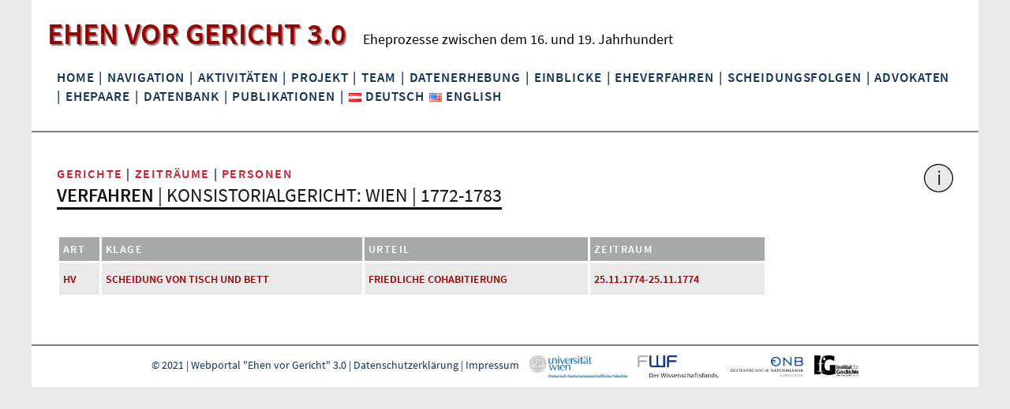

--- FILE ---
content_type: text/html; charset=UTF-8
request_url: https://ehenvorgericht.univie.ac.at/?page_id=799&base&kernzeit=WP1772-1783&pid=1488
body_size: 40885
content:


<!DOCTYPE html>
<!--[if IE 7]>
<html class="ie ie7" lang="de-DE">
<![endif]-->
<!--[if IE 8]>
<html class="ie ie8" lang="de-DE">
<![endif]-->
<!--[if !(IE 7) & !(IE 8)]><!-->
<html lang="de-DE">
<!--<![endif]-->
<head>
	<meta charset="UTF-8">
	<meta name="viewport" content="width=device-width">
	<title>Verfahren | EHEN VOR GERICHT 3.0</title>
	<link rel="profile" href="http://gmpg.org/xfn/11">
	<link rel="pingback" href="https://ehenvorgericht.univie.ac.at/xmlrpc.php">
	<script src="https://code.jquery.com/jquery-latest.js"></script>
	<!--[if lt IE 9]>
	<script src="https://ehenvorgericht.univie.ac.at/wp-content/themes/twentythirteen/js/html5.js"></script>
	<![endif]-->
	<meta name='robots' content='max-image-preview:large' />
<link rel="alternate" href="https://ehenvorgericht.univie.ac.at/?page_id=799" hreflang="de" />
<link rel="alternate" href="https://ehenvorgericht.univie.ac.at/?page_id=4780&#038;lang=en" hreflang="en" />
<link rel='dns-prefetch' href='//maxcdn.bootstrapcdn.com' />
<link rel="alternate" type="application/rss+xml" title="EHEN VOR GERICHT 3.0 &raquo; Feed" href="https://ehenvorgericht.univie.ac.at/?feed=rss2" />
<link rel="alternate" type="application/rss+xml" title="EHEN VOR GERICHT 3.0 &raquo; Kommentar-Feed" href="https://ehenvorgericht.univie.ac.at/?feed=comments-rss2" />
<link rel="alternate" title="oEmbed (JSON)" type="application/json+oembed" href="https://ehenvorgericht.univie.ac.at/index.php?rest_route=%2Foembed%2F1.0%2Fembed&#038;url=https%3A%2F%2Fehenvorgericht.univie.ac.at%2F%3Fpage_id%3D799&#038;lang=de" />
<link rel="alternate" title="oEmbed (XML)" type="text/xml+oembed" href="https://ehenvorgericht.univie.ac.at/index.php?rest_route=%2Foembed%2F1.0%2Fembed&#038;url=https%3A%2F%2Fehenvorgericht.univie.ac.at%2F%3Fpage_id%3D799&#038;format=xml&#038;lang=de" />
<style id='wp-img-auto-sizes-contain-inline-css'>
img:is([sizes=auto i],[sizes^="auto," i]){contain-intrinsic-size:3000px 1500px}
/*# sourceURL=wp-img-auto-sizes-contain-inline-css */
</style>
<style id='wp-emoji-styles-inline-css'>

	img.wp-smiley, img.emoji {
		display: inline !important;
		border: none !important;
		box-shadow: none !important;
		height: 1em !important;
		width: 1em !important;
		margin: 0 0.07em !important;
		vertical-align: -0.1em !important;
		background: none !important;
		padding: 0 !important;
	}
/*# sourceURL=wp-emoji-styles-inline-css */
</style>
<style id='wp-block-library-inline-css'>
:root{--wp-block-synced-color:#7a00df;--wp-block-synced-color--rgb:122,0,223;--wp-bound-block-color:var(--wp-block-synced-color);--wp-editor-canvas-background:#ddd;--wp-admin-theme-color:#007cba;--wp-admin-theme-color--rgb:0,124,186;--wp-admin-theme-color-darker-10:#006ba1;--wp-admin-theme-color-darker-10--rgb:0,107,160.5;--wp-admin-theme-color-darker-20:#005a87;--wp-admin-theme-color-darker-20--rgb:0,90,135;--wp-admin-border-width-focus:2px}@media (min-resolution:192dpi){:root{--wp-admin-border-width-focus:1.5px}}.wp-element-button{cursor:pointer}:root .has-very-light-gray-background-color{background-color:#eee}:root .has-very-dark-gray-background-color{background-color:#313131}:root .has-very-light-gray-color{color:#eee}:root .has-very-dark-gray-color{color:#313131}:root .has-vivid-green-cyan-to-vivid-cyan-blue-gradient-background{background:linear-gradient(135deg,#00d084,#0693e3)}:root .has-purple-crush-gradient-background{background:linear-gradient(135deg,#34e2e4,#4721fb 50%,#ab1dfe)}:root .has-hazy-dawn-gradient-background{background:linear-gradient(135deg,#faaca8,#dad0ec)}:root .has-subdued-olive-gradient-background{background:linear-gradient(135deg,#fafae1,#67a671)}:root .has-atomic-cream-gradient-background{background:linear-gradient(135deg,#fdd79a,#004a59)}:root .has-nightshade-gradient-background{background:linear-gradient(135deg,#330968,#31cdcf)}:root .has-midnight-gradient-background{background:linear-gradient(135deg,#020381,#2874fc)}:root{--wp--preset--font-size--normal:16px;--wp--preset--font-size--huge:42px}.has-regular-font-size{font-size:1em}.has-larger-font-size{font-size:2.625em}.has-normal-font-size{font-size:var(--wp--preset--font-size--normal)}.has-huge-font-size{font-size:var(--wp--preset--font-size--huge)}.has-text-align-center{text-align:center}.has-text-align-left{text-align:left}.has-text-align-right{text-align:right}.has-fit-text{white-space:nowrap!important}#end-resizable-editor-section{display:none}.aligncenter{clear:both}.items-justified-left{justify-content:flex-start}.items-justified-center{justify-content:center}.items-justified-right{justify-content:flex-end}.items-justified-space-between{justify-content:space-between}.screen-reader-text{border:0;clip-path:inset(50%);height:1px;margin:-1px;overflow:hidden;padding:0;position:absolute;width:1px;word-wrap:normal!important}.screen-reader-text:focus{background-color:#ddd;clip-path:none;color:#444;display:block;font-size:1em;height:auto;left:5px;line-height:normal;padding:15px 23px 14px;text-decoration:none;top:5px;width:auto;z-index:100000}html :where(.has-border-color){border-style:solid}html :where([style*=border-top-color]){border-top-style:solid}html :where([style*=border-right-color]){border-right-style:solid}html :where([style*=border-bottom-color]){border-bottom-style:solid}html :where([style*=border-left-color]){border-left-style:solid}html :where([style*=border-width]){border-style:solid}html :where([style*=border-top-width]){border-top-style:solid}html :where([style*=border-right-width]){border-right-style:solid}html :where([style*=border-bottom-width]){border-bottom-style:solid}html :where([style*=border-left-width]){border-left-style:solid}html :where(img[class*=wp-image-]){height:auto;max-width:100%}:where(figure){margin:0 0 1em}html :where(.is-position-sticky){--wp-admin--admin-bar--position-offset:var(--wp-admin--admin-bar--height,0px)}@media screen and (max-width:600px){html :where(.is-position-sticky){--wp-admin--admin-bar--position-offset:0px}}

/*# sourceURL=wp-block-library-inline-css */
</style><style id='global-styles-inline-css'>
:root{--wp--preset--aspect-ratio--square: 1;--wp--preset--aspect-ratio--4-3: 4/3;--wp--preset--aspect-ratio--3-4: 3/4;--wp--preset--aspect-ratio--3-2: 3/2;--wp--preset--aspect-ratio--2-3: 2/3;--wp--preset--aspect-ratio--16-9: 16/9;--wp--preset--aspect-ratio--9-16: 9/16;--wp--preset--color--black: #000000;--wp--preset--color--cyan-bluish-gray: #abb8c3;--wp--preset--color--white: #fff;--wp--preset--color--pale-pink: #f78da7;--wp--preset--color--vivid-red: #cf2e2e;--wp--preset--color--luminous-vivid-orange: #ff6900;--wp--preset--color--luminous-vivid-amber: #fcb900;--wp--preset--color--light-green-cyan: #7bdcb5;--wp--preset--color--vivid-green-cyan: #00d084;--wp--preset--color--pale-cyan-blue: #8ed1fc;--wp--preset--color--vivid-cyan-blue: #0693e3;--wp--preset--color--vivid-purple: #9b51e0;--wp--preset--color--dark-gray: #141412;--wp--preset--color--red: #bc360a;--wp--preset--color--medium-orange: #db572f;--wp--preset--color--light-orange: #ea9629;--wp--preset--color--yellow: #fbca3c;--wp--preset--color--dark-brown: #220e10;--wp--preset--color--medium-brown: #722d19;--wp--preset--color--light-brown: #eadaa6;--wp--preset--color--beige: #e8e5ce;--wp--preset--color--off-white: #f7f5e7;--wp--preset--gradient--vivid-cyan-blue-to-vivid-purple: linear-gradient(135deg,rgb(6,147,227) 0%,rgb(155,81,224) 100%);--wp--preset--gradient--light-green-cyan-to-vivid-green-cyan: linear-gradient(135deg,rgb(122,220,180) 0%,rgb(0,208,130) 100%);--wp--preset--gradient--luminous-vivid-amber-to-luminous-vivid-orange: linear-gradient(135deg,rgb(252,185,0) 0%,rgb(255,105,0) 100%);--wp--preset--gradient--luminous-vivid-orange-to-vivid-red: linear-gradient(135deg,rgb(255,105,0) 0%,rgb(207,46,46) 100%);--wp--preset--gradient--very-light-gray-to-cyan-bluish-gray: linear-gradient(135deg,rgb(238,238,238) 0%,rgb(169,184,195) 100%);--wp--preset--gradient--cool-to-warm-spectrum: linear-gradient(135deg,rgb(74,234,220) 0%,rgb(151,120,209) 20%,rgb(207,42,186) 40%,rgb(238,44,130) 60%,rgb(251,105,98) 80%,rgb(254,248,76) 100%);--wp--preset--gradient--blush-light-purple: linear-gradient(135deg,rgb(255,206,236) 0%,rgb(152,150,240) 100%);--wp--preset--gradient--blush-bordeaux: linear-gradient(135deg,rgb(254,205,165) 0%,rgb(254,45,45) 50%,rgb(107,0,62) 100%);--wp--preset--gradient--luminous-dusk: linear-gradient(135deg,rgb(255,203,112) 0%,rgb(199,81,192) 50%,rgb(65,88,208) 100%);--wp--preset--gradient--pale-ocean: linear-gradient(135deg,rgb(255,245,203) 0%,rgb(182,227,212) 50%,rgb(51,167,181) 100%);--wp--preset--gradient--electric-grass: linear-gradient(135deg,rgb(202,248,128) 0%,rgb(113,206,126) 100%);--wp--preset--gradient--midnight: linear-gradient(135deg,rgb(2,3,129) 0%,rgb(40,116,252) 100%);--wp--preset--gradient--autumn-brown: linear-gradient(135deg, rgba(226,45,15,1) 0%, rgba(158,25,13,1) 100%);--wp--preset--gradient--sunset-yellow: linear-gradient(135deg, rgba(233,139,41,1) 0%, rgba(238,179,95,1) 100%);--wp--preset--gradient--light-sky: linear-gradient(135deg,rgba(228,228,228,1.0) 0%,rgba(208,225,252,1.0) 100%);--wp--preset--gradient--dark-sky: linear-gradient(135deg,rgba(0,0,0,1.0) 0%,rgba(56,61,69,1.0) 100%);--wp--preset--font-size--small: 13px;--wp--preset--font-size--medium: 20px;--wp--preset--font-size--large: 36px;--wp--preset--font-size--x-large: 42px;--wp--preset--spacing--20: 0.44rem;--wp--preset--spacing--30: 0.67rem;--wp--preset--spacing--40: 1rem;--wp--preset--spacing--50: 1.5rem;--wp--preset--spacing--60: 2.25rem;--wp--preset--spacing--70: 3.38rem;--wp--preset--spacing--80: 5.06rem;--wp--preset--shadow--natural: 6px 6px 9px rgba(0, 0, 0, 0.2);--wp--preset--shadow--deep: 12px 12px 50px rgba(0, 0, 0, 0.4);--wp--preset--shadow--sharp: 6px 6px 0px rgba(0, 0, 0, 0.2);--wp--preset--shadow--outlined: 6px 6px 0px -3px rgb(255, 255, 255), 6px 6px rgb(0, 0, 0);--wp--preset--shadow--crisp: 6px 6px 0px rgb(0, 0, 0);}:where(.is-layout-flex){gap: 0.5em;}:where(.is-layout-grid){gap: 0.5em;}body .is-layout-flex{display: flex;}.is-layout-flex{flex-wrap: wrap;align-items: center;}.is-layout-flex > :is(*, div){margin: 0;}body .is-layout-grid{display: grid;}.is-layout-grid > :is(*, div){margin: 0;}:where(.wp-block-columns.is-layout-flex){gap: 2em;}:where(.wp-block-columns.is-layout-grid){gap: 2em;}:where(.wp-block-post-template.is-layout-flex){gap: 1.25em;}:where(.wp-block-post-template.is-layout-grid){gap: 1.25em;}.has-black-color{color: var(--wp--preset--color--black) !important;}.has-cyan-bluish-gray-color{color: var(--wp--preset--color--cyan-bluish-gray) !important;}.has-white-color{color: var(--wp--preset--color--white) !important;}.has-pale-pink-color{color: var(--wp--preset--color--pale-pink) !important;}.has-vivid-red-color{color: var(--wp--preset--color--vivid-red) !important;}.has-luminous-vivid-orange-color{color: var(--wp--preset--color--luminous-vivid-orange) !important;}.has-luminous-vivid-amber-color{color: var(--wp--preset--color--luminous-vivid-amber) !important;}.has-light-green-cyan-color{color: var(--wp--preset--color--light-green-cyan) !important;}.has-vivid-green-cyan-color{color: var(--wp--preset--color--vivid-green-cyan) !important;}.has-pale-cyan-blue-color{color: var(--wp--preset--color--pale-cyan-blue) !important;}.has-vivid-cyan-blue-color{color: var(--wp--preset--color--vivid-cyan-blue) !important;}.has-vivid-purple-color{color: var(--wp--preset--color--vivid-purple) !important;}.has-black-background-color{background-color: var(--wp--preset--color--black) !important;}.has-cyan-bluish-gray-background-color{background-color: var(--wp--preset--color--cyan-bluish-gray) !important;}.has-white-background-color{background-color: var(--wp--preset--color--white) !important;}.has-pale-pink-background-color{background-color: var(--wp--preset--color--pale-pink) !important;}.has-vivid-red-background-color{background-color: var(--wp--preset--color--vivid-red) !important;}.has-luminous-vivid-orange-background-color{background-color: var(--wp--preset--color--luminous-vivid-orange) !important;}.has-luminous-vivid-amber-background-color{background-color: var(--wp--preset--color--luminous-vivid-amber) !important;}.has-light-green-cyan-background-color{background-color: var(--wp--preset--color--light-green-cyan) !important;}.has-vivid-green-cyan-background-color{background-color: var(--wp--preset--color--vivid-green-cyan) !important;}.has-pale-cyan-blue-background-color{background-color: var(--wp--preset--color--pale-cyan-blue) !important;}.has-vivid-cyan-blue-background-color{background-color: var(--wp--preset--color--vivid-cyan-blue) !important;}.has-vivid-purple-background-color{background-color: var(--wp--preset--color--vivid-purple) !important;}.has-black-border-color{border-color: var(--wp--preset--color--black) !important;}.has-cyan-bluish-gray-border-color{border-color: var(--wp--preset--color--cyan-bluish-gray) !important;}.has-white-border-color{border-color: var(--wp--preset--color--white) !important;}.has-pale-pink-border-color{border-color: var(--wp--preset--color--pale-pink) !important;}.has-vivid-red-border-color{border-color: var(--wp--preset--color--vivid-red) !important;}.has-luminous-vivid-orange-border-color{border-color: var(--wp--preset--color--luminous-vivid-orange) !important;}.has-luminous-vivid-amber-border-color{border-color: var(--wp--preset--color--luminous-vivid-amber) !important;}.has-light-green-cyan-border-color{border-color: var(--wp--preset--color--light-green-cyan) !important;}.has-vivid-green-cyan-border-color{border-color: var(--wp--preset--color--vivid-green-cyan) !important;}.has-pale-cyan-blue-border-color{border-color: var(--wp--preset--color--pale-cyan-blue) !important;}.has-vivid-cyan-blue-border-color{border-color: var(--wp--preset--color--vivid-cyan-blue) !important;}.has-vivid-purple-border-color{border-color: var(--wp--preset--color--vivid-purple) !important;}.has-vivid-cyan-blue-to-vivid-purple-gradient-background{background: var(--wp--preset--gradient--vivid-cyan-blue-to-vivid-purple) !important;}.has-light-green-cyan-to-vivid-green-cyan-gradient-background{background: var(--wp--preset--gradient--light-green-cyan-to-vivid-green-cyan) !important;}.has-luminous-vivid-amber-to-luminous-vivid-orange-gradient-background{background: var(--wp--preset--gradient--luminous-vivid-amber-to-luminous-vivid-orange) !important;}.has-luminous-vivid-orange-to-vivid-red-gradient-background{background: var(--wp--preset--gradient--luminous-vivid-orange-to-vivid-red) !important;}.has-very-light-gray-to-cyan-bluish-gray-gradient-background{background: var(--wp--preset--gradient--very-light-gray-to-cyan-bluish-gray) !important;}.has-cool-to-warm-spectrum-gradient-background{background: var(--wp--preset--gradient--cool-to-warm-spectrum) !important;}.has-blush-light-purple-gradient-background{background: var(--wp--preset--gradient--blush-light-purple) !important;}.has-blush-bordeaux-gradient-background{background: var(--wp--preset--gradient--blush-bordeaux) !important;}.has-luminous-dusk-gradient-background{background: var(--wp--preset--gradient--luminous-dusk) !important;}.has-pale-ocean-gradient-background{background: var(--wp--preset--gradient--pale-ocean) !important;}.has-electric-grass-gradient-background{background: var(--wp--preset--gradient--electric-grass) !important;}.has-midnight-gradient-background{background: var(--wp--preset--gradient--midnight) !important;}.has-small-font-size{font-size: var(--wp--preset--font-size--small) !important;}.has-medium-font-size{font-size: var(--wp--preset--font-size--medium) !important;}.has-large-font-size{font-size: var(--wp--preset--font-size--large) !important;}.has-x-large-font-size{font-size: var(--wp--preset--font-size--x-large) !important;}
/*# sourceURL=global-styles-inline-css */
</style>

<style id='classic-theme-styles-inline-css'>
/*! This file is auto-generated */
.wp-block-button__link{color:#fff;background-color:#32373c;border-radius:9999px;box-shadow:none;text-decoration:none;padding:calc(.667em + 2px) calc(1.333em + 2px);font-size:1.125em}.wp-block-file__button{background:#32373c;color:#fff;text-decoration:none}
/*# sourceURL=/wp-includes/css/classic-themes.min.css */
</style>
<link rel='stylesheet' id='page-list-style-css' href='https://ehenvorgericht.univie.ac.at/wp-content/plugins/page-list/css/page-list.css?ver=5.9' media='all' />
<link rel='stylesheet' id='parent-style-css' href='https://ehenvorgericht.univie.ac.at/wp-content/themes/twentythirteen/style.css?ver=6.9' media='all' />
<link rel='stylesheet' id='twentythirteen-fonts-css' href='https://ehenvorgericht.univie.ac.at/wp-content/themes/twentythirteen/fonts/source-sans-pro-plus-bitter.css?ver=20230328' media='all' />
<link rel='stylesheet' id='genericons-css' href='https://ehenvorgericht.univie.ac.at/wp-content/themes/twentythirteen/genericons/genericons.css?ver=3.0.3' media='all' />
<link rel='stylesheet' id='twentythirteen-style-css' href='https://ehenvorgericht.univie.ac.at/wp-content/themes/twentythirteen-child/style.css?ver=20250415' media='all' />
<link rel='stylesheet' id='twentythirteen-block-style-css' href='https://ehenvorgericht.univie.ac.at/wp-content/themes/twentythirteen/css/blocks.css?ver=20240520' media='all' />
<link rel='stylesheet' id='fancybox-css' href='https://ehenvorgericht.univie.ac.at/wp-content/plugins/easy-fancybox/fancybox/1.5.4/jquery.fancybox.min.css?ver=6.9' media='screen' />
<link rel='stylesheet' id='font-awesome-css' href='//maxcdn.bootstrapcdn.com/font-awesome/4.3.0/css/font-awesome.min.css?ver=4.3.0' media='all' />
<link rel='stylesheet' id='dkpdf-frontend-css' href='https://ehenvorgericht.univie.ac.at/wp-content/plugins/dk-pdf/build/frontend-style.css?ver=2.3.1' media='all' />
<script src="https://ehenvorgericht.univie.ac.at/wp-content/plugins/anything-popup/anything-popup.js?ver=6.9" id="anything-popup-js-js"></script>
<script src="https://ehenvorgericht.univie.ac.at/wp-includes/js/jquery/jquery.min.js?ver=3.7.1" id="jquery-core-js"></script>
<script src="https://ehenvorgericht.univie.ac.at/wp-includes/js/jquery/jquery-migrate.min.js?ver=3.4.1" id="jquery-migrate-js"></script>
<script src="https://ehenvorgericht.univie.ac.at/wp-content/themes/twentythirteen/js/functions.js?ver=20230526" id="twentythirteen-script-js" defer data-wp-strategy="defer"></script>
<link rel="https://api.w.org/" href="https://ehenvorgericht.univie.ac.at/index.php?rest_route=/" /><link rel="alternate" title="JSON" type="application/json" href="https://ehenvorgericht.univie.ac.at/index.php?rest_route=/wp/v2/pages/799" /><link rel="EditURI" type="application/rsd+xml" title="RSD" href="https://ehenvorgericht.univie.ac.at/xmlrpc.php?rsd" />
<meta name="generator" content="WordPress 6.9" />
<link rel="canonical" href="https://ehenvorgericht.univie.ac.at/?page_id=799" />
<link rel='shortlink' href='https://ehenvorgericht.univie.ac.at/?p=799' />

<!-- Dynamic Widgets by QURL loaded - http://www.dynamic-widgets.com //-->
	<style type="text/css" id="twentythirteen-header-css">
		.site-header {
		background: url(https://ehenvorgericht.univie.ac.at/wp-content/themes/twentythirteen/images/headers/circle.png) no-repeat scroll top;
		background-size: 1600px auto;
	}
	@media (max-width: 767px) {
		.site-header {
			background-size: 768px auto;
		}
	}
	@media (max-width: 359px) {
		.site-header {
			background-size: 360px auto;
		}
	}
			</style>
			<style id="wp-custom-css">
			.dkpdf-button-container {
	width: 100%;
	float: left;
	padding-top: 0em;
	padding-bottom: 1em;
}		</style>
		</head>

<body class="wp-singular page-template page-template-ergebnis2 page-template-ergebnis2-php page page-id-799 wp-embed-responsive wp-theme-twentythirteen wp-child-theme-twentythirteen-child no-avatars">
		<div id="page" class="hfeed site">
		<header id="masthead" class="site-header" role="banner">
			<a class="home-link" href="https://ehenvorgericht.univie.ac.at/" title="EHEN VOR GERICHT 3.0" rel="home">
				<div class="whole-title"><span class="site-title">EHEN VOR GERICHT 3.0</span>
									<span class="site-description">Eheprozesse zwischen dem 16. und 19. Jahrhundert</span></div>
							</a>

			<div id="navbar" class="navbar">
				<nav id="site-navigation" class="navigation main-navigation" role="navigation">
					<button class="menu-toggle">Menü</button>
					<a class="screen-reader-text skip-link" href="#content" title="Zum Inhalt springen">Zum Inhalt springen</a>
					<div class="menu-menu-1-container"><ul id="primary-menu" class="nav-menu"><li id="menu-item-16" class="menu-item menu-item-type-post_type menu-item-object-page menu-item-home menu-item-16"><a href="https://ehenvorgericht.univie.ac.at/">Home</a></li>
<li id="menu-item-1176" class="menu-item menu-item-type-custom menu-item-object-custom menu-item-1176"><a>|</a></li>
<li id="menu-item-11945" class="menu-item menu-item-type-post_type menu-item-object-page menu-item-11945"><a href="https://ehenvorgericht.univie.ac.at/?page_id=2235">Navigation</a></li>
<li id="menu-item-11946" class="menu-item menu-item-type-custom menu-item-object-custom menu-item-11946"><a>|</a></li>
<li id="menu-item-1223" class="menu-item menu-item-type-post_type menu-item-object-page menu-item-1223"><a href="https://ehenvorgericht.univie.ac.at/?page_id=1221" title="aktivitaet">Aktivitäten</a></li>
<li id="menu-item-2453" class="menu-item menu-item-type-custom menu-item-object-custom menu-item-2453"><a>|</a></li>
<li id="menu-item-10172" class="menu-item menu-item-type-post_type menu-item-object-page menu-item-10172"><a href="https://ehenvorgericht.univie.ac.at/?page_id=10162" title="einstieg">Projekt</a></li>
<li id="menu-item-1182" class="menu-item menu-item-type-custom menu-item-object-custom menu-item-1182"><a>|</a></li>
<li id="menu-item-1297" class="menu-item menu-item-type-post_type menu-item-object-page menu-item-1297"><a href="https://ehenvorgericht.univie.ac.at/?page_id=9">Team</a></li>
<li id="menu-item-1178" class="menu-item menu-item-type-custom menu-item-object-custom menu-item-1178"><a>|</a></li>
<li id="menu-item-10185" class="menu-item menu-item-type-post_type menu-item-object-page menu-item-10185"><a href="https://ehenvorgericht.univie.ac.at/?page_id=28">Datenerhebung</a></li>
<li id="menu-item-1188" class="menu-item menu-item-type-custom menu-item-object-custom menu-item-1188"><a>|</a></li>
<li id="menu-item-2452" class="menu-item menu-item-type-post_type menu-item-object-page menu-item-2452"><a href="https://ehenvorgericht.univie.ac.at/?page_id=2450">Einblicke</a></li>
<li id="menu-item-2684" class="menu-item menu-item-type-custom menu-item-object-custom menu-item-2684"><a>|</a></li>
<li id="menu-item-10189" class="menu-item menu-item-type-post_type menu-item-object-page menu-item-10189"><a href="https://ehenvorgericht.univie.ac.at/?page_id=3303">Eheverfahren</a></li>
<li id="menu-item-6378" class="menu-item menu-item-type-custom menu-item-object-custom menu-item-6378"><a>|</a></li>
<li id="menu-item-10089" class="menu-item menu-item-type-post_type menu-item-object-page menu-item-10089"><a href="https://ehenvorgericht.univie.ac.at/?page_id=10087" title="vermoegen">Scheidungsfolgen</a></li>
<li id="menu-item-10092" class="menu-item menu-item-type-custom menu-item-object-custom menu-item-10092"><a>|</a></li>
<li id="menu-item-10097" class="menu-item menu-item-type-post_type menu-item-object-page menu-item-10097"><a href="https://ehenvorgericht.univie.ac.at/?page_id=10095">Advokaten</a></li>
<li id="menu-item-10099" class="menu-item menu-item-type-custom menu-item-object-custom menu-item-10099"><a>|</a></li>
<li id="menu-item-10098" class="menu-item menu-item-type-post_type menu-item-object-page menu-item-10098"><a href="https://ehenvorgericht.univie.ac.at/?page_id=10093">Ehepaare</a></li>
<li id="menu-item-10100" class="menu-item menu-item-type-custom menu-item-object-custom menu-item-10100"><a>|</a></li>
<li id="menu-item-1373" class="menu-item menu-item-type-post_type menu-item-object-page menu-item-1373"><a href="https://ehenvorgericht.univie.ac.at/?page_id=1367">Datenbank</a></li>
<li id="menu-item-2719" class="menu-item menu-item-type-custom menu-item-object-custom menu-item-2719"><a>|</a></li>
<li id="menu-item-10815" class="menu-item menu-item-type-post_type menu-item-object-page menu-item-10815"><a href="https://ehenvorgericht.univie.ac.at/?page_id=7833">Publikationen</a></li>
<li id="menu-item-11052" class="menu-item menu-item-type-custom menu-item-object-custom menu-item-11052"><a>|</a></li>
<li id="menu-item-11050-de" class="lang-item lang-item-49 lang-item-de current-lang lang-item-first menu-item menu-item-type-custom menu-item-object-custom menu-item-11050-de"><a href="https://ehenvorgericht.univie.ac.at/?page_id=799" hreflang="de-DE" lang="de-DE"><img src="[data-uri]" alt="" width="16" height="11" style="width: 16px; height: 11px;" /><span style="margin-left:0.3em;">Deutsch</span></a></li>
<li id="menu-item-11050-en" class="lang-item lang-item-52 lang-item-en menu-item menu-item-type-custom menu-item-object-custom menu-item-11050-en"><a href="https://ehenvorgericht.univie.ac.at/?page_id=4780&#038;lang=en" hreflang="en-US" lang="en-US"><img src="[data-uri]" alt="" width="16" height="11" style="width: 16px; height: 11px;" /><span style="margin-left:0.3em;">English</span></a></li>
</ul></div>				</nav><!-- #site-navigation -->
			</div><!-- #navbar -->

		</header><!-- #masthead -->

		<div id="main" class="site-main">

<style>
.entry-content {
    margin: 0 auto;
    max-width: 1200px;
    width: 100%;
    margin-left: 2em;
}
</style>

<div id="primary" class="content-area">
    <div id="content" class="site-content" role="main">

                
            <article id="post-799" class="post-799 page type-page status-publish hentry">
                <header class="entry-header-db">
                    
                    <div class="db-title">
                        <span class="db-nav">
                            <a href="?page_id=1159">Gerichte</a> | 
                            <a href="?page_id=5&base=wp">Zeiträume</a> | 
                            <a href="?page_id=797&base=wp&kernzeit=WP1772-1783">Personen</a>
                        </span>
                        <h1 class="entry-title">
                            Verfahren<span class="nav"> | Konsistorialgericht: Wien | 1772-1783</span>                        </h1>
                    </div>

                    <div class="info">
                        <style type="text/css">#AnythingPopup_BoxContainer1	{width:900px;height:660px;max-width:80%;background:#FFFFFF;border:1px solid #4D4D4D;padding:0;position:fixed;z-index:99999;cursor:default;-moz-border-radius: 10px;-webkit-border-radius: 10px;-khtml-border-radius: 10px;border-radius: 10px;   display:none;} #AnythingPopup_BoxContainerHeader1 {height:30px;background:#4D4D4D;border-top-right-radius:10px;-moz-border-radius-topright:10px;-webkit-border-top-right-radius:10px;-khtml-border-top-right-radius: 10px;border-top-left-radius:10px;-moz-border-radius-topleft:10px;-webkit-border-top-left-radius:10px;-khtml-border-top-left-radius: 10px;} #AnythingPopup_BoxContainerHeader1 a {color:#FFFFFF;font-family:Verdana,Arial;font-size:10pt;font-weight:bold;} #AnythingPopup_BoxTitle1 {float:left; margin:5px;color:#FFFFFF;font-family:Verdana,Arial;font-size:12pt;font-weight:bold;} #AnythingPopup_BoxClose1 {float:right;width:50px;margin:5px;} #AnythingPopup_BoxContainerBody1 {margin:10px;overflow:auto;height:600px;} #AnythingPopup_BoxContainerFooter1 {position: fixed;top:0;left:0;bottom:0;right:0;opacity: .3;-moz-opacity: .3;filter: alpha(opacity=30);z-index:999;display:none;} </style><a href='javascript:AnythingPopup_OpenForm("AnythingPopup_BoxContainer1","AnythingPopup_BoxContainerBody1","AnythingPopup_BoxContainerFooter1","900","660");'><img src="https://ehenvorgericht.univie.ac.at/wp-content/themes/twentythirteen-child/images/info.png"></a><div style="display: none;" id="AnythingPopup_BoxContainer1"><div id="AnythingPopup_BoxContainerHeader1"><div id="AnythingPopup_BoxTitle1">Verfahren</div><div id="AnythingPopup_BoxClose1"><a href="javascript:AnythingPopup_HideForm('AnythingPopup_BoxContainer1','AnythingPopup_BoxContainerFooter1');">Close</a></div></div><div id="AnythingPopup_BoxContainerBody1">Die tabellarische Ansicht listet die einzelnen Eheverfahren des ausgewählten Ehepaars in chronologischer Reihenfolge auf.<br /><br />Die erste Spalte nennt die <a href="https://ehenvorgericht.univie.ac.at/?page_id=3140">Verfahrensart</a>: Verfahren in der Hauptsache (HV), Zusatzverfahren (ZS), Folgeverfahren (FV), Exekutionsverfahren (EX), Appellationsverfahren (AP) und Revisionsverfahren (RV). Die Anzeige (AZ) – in aller Regel vom Pfarrer – ist nur dann als eigenständiges Verfahren ausgewiesen, wenn weder der Ehemann noch die Ehefrau in der Folge ein Verfahren in der Hauptsache anstrengte.<br /><br />Die zweite Spalte bezeichnet das Klageinteresse.<br /><br />Die dritte Spalte nennt das Urteil. Das Urteil „nicht überliefert“ bedeutet nicht in allen Fällen, dass es ein gerichtliches Urteil gab, welches nicht mehr rekonstruiert werden konnte. Wie unter Urteilen ausgeführt, endeten Eheverfahren ohne Urteil, wenn keine der Partei das Verfahren weiter aktiv verfolgte.<br /><br />Die vierte Spalte gibt Informationen zur Dauer des jeweiligen Verfahrens. Die reale Verfahrensdauer ist teilweise auch länger, da wir nicht in allen Fällen den exakten Verfahrensbeginn eruieren konnten.</div></div><div style="display: none;" id="AnythingPopup_BoxContainerFooter1"></div>                    </div>
                </header><!-- .entry-header -->

                <div class="entry-content">
                    <div id="erg">
                        <div class="klage">
                            <div style="overflow-x:auto;">
                                <table>
                                    <tr>
                                        <th><b>Art</b></th>
                                        <th><b>Klage</b></th>
                                        <th><b>Urteil</b></th>
                                        <th><b>Zeitraum</b></th>
                                    </tr>

                                                                            <tr>
                                            <td><a href="?page_id=872&base=wp&id=2294">HV</a></td>
                                            <td><a href="?page_id=872&base=wp&id=2294">Scheidung von Tisch und Bett</a></td>
                                            <td><a href="?page_id=872&base=wp&id=2294">friedliche Cohabitierung</a></td>
                                            <td><a href="?page_id=872&base=wp&id=2294">25.11.1774-25.11.1774</a></td>
                                        </tr>
                                                                    </table>
                            </div>
                        </div>
                    </div><!-- .entry-content -->
                </article><!-- #post -->

        
    </div><!-- #content -->
</div><!-- #primary -->



		</div><!-- #main -->
		<footer id="colophon" class="site-footer" role="contentinfo">
				<div id="secondary" class="sidebar-container" role="complementary">
		<div class="widget-area">
			<aside id="text-2" class="widget widget_text">			<div class="textwidget"></div>
		</aside>		</div><!-- .widget-area -->
	</div><!-- #secondary -->
			<div class="site-info">
						
				
			
				&copy; 2021 | Webportal "Ehen vor Gericht" 3.0 | <a href="./Datenschutzerklaerung.pdf">Datenschutzerkl&auml;rung</a> | <a href="./?page_id=66/">Impressum</a>				<span class="logos">
					<a href="https://hist-kult.univie.ac.at" target="_blank"><img src="https://ehenvorgericht.univie.ac.at/wp-content/themes/twentythirteen-child/logos/logo_hist-kult.jpg" /></a>
					<a href="https://www.fwf.ac.at" target="_blank"><img src="https://ehenvorgericht.univie.ac.at/wp-content/themes/twentythirteen-child/logos/logo_fwf.gif" /></a>
					<a href="https://www.oenb.at/Ueber-Uns/Forschungsfoerderung/Jubilaeumsfonds.html" target="_blank"><img src="https://ehenvorgericht.univie.ac.at/wp-content/themes/twentythirteen-child/logos/logo_jubilaeumsfonds.png" /></a>
					<a href="https://ifg.univie.ac.at" target="_blank"><img src="https://ehenvorgericht.univie.ac.at/wp-content/themes/twentythirteen-child/logos/logo_ifg.gif" /></a>
				</span>
 	
							</div><!-- .site-info -->
		</footer><!-- #colophon -->
	</div><!-- #page -->

	<script src="https://ehenvorgericht.univie.ac.at/wp-content/plugins/dk-pdf/build/frontend.js?ver=d65494565f5e29eda330" id="dkpdf-frontend-js"></script>
<script src="https://ehenvorgericht.univie.ac.at/wp-includes/js/imagesloaded.min.js?ver=5.0.0" id="imagesloaded-js"></script>
<script src="https://ehenvorgericht.univie.ac.at/wp-includes/js/masonry.min.js?ver=4.2.2" id="masonry-js"></script>
<script src="https://ehenvorgericht.univie.ac.at/wp-includes/js/jquery/jquery.masonry.min.js?ver=3.1.2b" id="jquery-masonry-js"></script>
<script src="https://ehenvorgericht.univie.ac.at/wp-content/plugins/easy-fancybox/vendor/purify.min.js?ver=6.9" id="fancybox-purify-js"></script>
<script id="jquery-fancybox-js-extra">
var efb_i18n = {"close":"Close","next":"Next","prev":"Previous","startSlideshow":"Start slideshow","toggleSize":"Toggle size"};
//# sourceURL=jquery-fancybox-js-extra
</script>
<script src="https://ehenvorgericht.univie.ac.at/wp-content/plugins/easy-fancybox/fancybox/1.5.4/jquery.fancybox.min.js?ver=6.9" id="jquery-fancybox-js"></script>
<script id="jquery-fancybox-js-after">
var fb_timeout, fb_opts={'autoScale':true,'showCloseButton':true,'margin':20,'pixelRatio':'false','centerOnScroll':true,'enableEscapeButton':true,'overlayShow':true,'hideOnOverlayClick':true,'minViewportWidth':320,'minVpHeight':320,'disableCoreLightbox':'true','enableBlockControls':'true','fancybox_openBlockControls':'true' };
if(typeof easy_fancybox_handler==='undefined'){
var easy_fancybox_handler=function(){
jQuery([".nolightbox","a.wp-block-file__button","a.pin-it-button","a[href*='pinterest.com\/pin\/create']","a[href*='facebook.com\/share']","a[href*='twitter.com\/share']"].join(',')).addClass('nofancybox');
jQuery('a.fancybox-close').on('click',function(e){e.preventDefault();jQuery.fancybox.close()});
/* IMG */
						var unlinkedImageBlocks=jQuery(".wp-block-image > img:not(.nofancybox,figure.nofancybox>img)");
						unlinkedImageBlocks.wrap(function() {
							var href = jQuery( this ).attr( "src" );
							return "<a href='" + href + "'></a>";
						});
var fb_IMG_select=jQuery('a[href*=".jpg" i]:not(.nofancybox,li.nofancybox>a,figure.nofancybox>a),area[href*=".jpg" i]:not(.nofancybox),a[href*=".jpeg" i]:not(.nofancybox,li.nofancybox>a,figure.nofancybox>a),area[href*=".jpeg" i]:not(.nofancybox),a[href*=".webp" i]:not(.nofancybox,li.nofancybox>a,figure.nofancybox>a),area[href*=".webp" i]:not(.nofancybox)');
fb_IMG_select.addClass('fancybox image');
var fb_IMG_sections=jQuery('.gallery,.wp-block-gallery,.tiled-gallery,.wp-block-jetpack-tiled-gallery,.ngg-galleryoverview,.ngg-imagebrowser,.nextgen_pro_blog_gallery,.nextgen_pro_film,.nextgen_pro_horizontal_filmstrip,.ngg-pro-masonry-wrapper,.ngg-pro-mosaic-container,.nextgen_pro_sidescroll,.nextgen_pro_slideshow,.nextgen_pro_thumbnail_grid,.tiled-gallery');
fb_IMG_sections.each(function(){jQuery(this).find(fb_IMG_select).attr('rel','gallery-'+fb_IMG_sections.index(this));});
jQuery('a.fancybox,area.fancybox,.fancybox>a').each(function(){jQuery(this).fancybox(jQuery.extend(true,{},fb_opts,{'type':'image','transition':'elastic','transitionIn':'elastic','easingIn':'easeOutBack','transitionOut':'elastic','easingOut':'easeInBack','opacity':false,'hideOnContentClick':false,'titleShow':true,'titlePosition':'over','titleFromAlt':true,'showNavArrows':true,'enableKeyboardNav':true,'cyclic':false,'mouseWheel':'true'}))});
};};
jQuery(easy_fancybox_handler);jQuery(document).on('post-load',easy_fancybox_handler);

//# sourceURL=jquery-fancybox-js-after
</script>
<script src="https://ehenvorgericht.univie.ac.at/wp-content/plugins/easy-fancybox/vendor/jquery.easing.min.js?ver=1.4.1" id="jquery-easing-js"></script>
<script src="https://ehenvorgericht.univie.ac.at/wp-content/plugins/easy-fancybox/vendor/jquery.mousewheel.min.js?ver=3.1.13" id="jquery-mousewheel-js"></script>
<script id="wp-emoji-settings" type="application/json">
{"baseUrl":"https://s.w.org/images/core/emoji/17.0.2/72x72/","ext":".png","svgUrl":"https://s.w.org/images/core/emoji/17.0.2/svg/","svgExt":".svg","source":{"concatemoji":"https://ehenvorgericht.univie.ac.at/wp-includes/js/wp-emoji-release.min.js?ver=6.9"}}
</script>
<script type="module">
/*! This file is auto-generated */
const a=JSON.parse(document.getElementById("wp-emoji-settings").textContent),o=(window._wpemojiSettings=a,"wpEmojiSettingsSupports"),s=["flag","emoji"];function i(e){try{var t={supportTests:e,timestamp:(new Date).valueOf()};sessionStorage.setItem(o,JSON.stringify(t))}catch(e){}}function c(e,t,n){e.clearRect(0,0,e.canvas.width,e.canvas.height),e.fillText(t,0,0);t=new Uint32Array(e.getImageData(0,0,e.canvas.width,e.canvas.height).data);e.clearRect(0,0,e.canvas.width,e.canvas.height),e.fillText(n,0,0);const a=new Uint32Array(e.getImageData(0,0,e.canvas.width,e.canvas.height).data);return t.every((e,t)=>e===a[t])}function p(e,t){e.clearRect(0,0,e.canvas.width,e.canvas.height),e.fillText(t,0,0);var n=e.getImageData(16,16,1,1);for(let e=0;e<n.data.length;e++)if(0!==n.data[e])return!1;return!0}function u(e,t,n,a){switch(t){case"flag":return n(e,"\ud83c\udff3\ufe0f\u200d\u26a7\ufe0f","\ud83c\udff3\ufe0f\u200b\u26a7\ufe0f")?!1:!n(e,"\ud83c\udde8\ud83c\uddf6","\ud83c\udde8\u200b\ud83c\uddf6")&&!n(e,"\ud83c\udff4\udb40\udc67\udb40\udc62\udb40\udc65\udb40\udc6e\udb40\udc67\udb40\udc7f","\ud83c\udff4\u200b\udb40\udc67\u200b\udb40\udc62\u200b\udb40\udc65\u200b\udb40\udc6e\u200b\udb40\udc67\u200b\udb40\udc7f");case"emoji":return!a(e,"\ud83e\u1fac8")}return!1}function f(e,t,n,a){let r;const o=(r="undefined"!=typeof WorkerGlobalScope&&self instanceof WorkerGlobalScope?new OffscreenCanvas(300,150):document.createElement("canvas")).getContext("2d",{willReadFrequently:!0}),s=(o.textBaseline="top",o.font="600 32px Arial",{});return e.forEach(e=>{s[e]=t(o,e,n,a)}),s}function r(e){var t=document.createElement("script");t.src=e,t.defer=!0,document.head.appendChild(t)}a.supports={everything:!0,everythingExceptFlag:!0},new Promise(t=>{let n=function(){try{var e=JSON.parse(sessionStorage.getItem(o));if("object"==typeof e&&"number"==typeof e.timestamp&&(new Date).valueOf()<e.timestamp+604800&&"object"==typeof e.supportTests)return e.supportTests}catch(e){}return null}();if(!n){if("undefined"!=typeof Worker&&"undefined"!=typeof OffscreenCanvas&&"undefined"!=typeof URL&&URL.createObjectURL&&"undefined"!=typeof Blob)try{var e="postMessage("+f.toString()+"("+[JSON.stringify(s),u.toString(),c.toString(),p.toString()].join(",")+"));",a=new Blob([e],{type:"text/javascript"});const r=new Worker(URL.createObjectURL(a),{name:"wpTestEmojiSupports"});return void(r.onmessage=e=>{i(n=e.data),r.terminate(),t(n)})}catch(e){}i(n=f(s,u,c,p))}t(n)}).then(e=>{for(const n in e)a.supports[n]=e[n],a.supports.everything=a.supports.everything&&a.supports[n],"flag"!==n&&(a.supports.everythingExceptFlag=a.supports.everythingExceptFlag&&a.supports[n]);var t;a.supports.everythingExceptFlag=a.supports.everythingExceptFlag&&!a.supports.flag,a.supports.everything||((t=a.source||{}).concatemoji?r(t.concatemoji):t.wpemoji&&t.twemoji&&(r(t.twemoji),r(t.wpemoji)))});
//# sourceURL=https://ehenvorgericht.univie.ac.at/wp-includes/js/wp-emoji-loader.min.js
</script>
<script>
$(document).ready(function() {
/*	
if ($(".breadcrumb:contains('Kirchliche Gerichtsbarkeit (1558–1783)')"))
	{
		$("h2").addClass("zeit1");
	}

	elseif ($(".breadcrumb:contains('Weltliche Gerichtsbarkeit (1783–1850)')"))
	{
		$("h2").addClass("zeit2");
	}
	$(".breadcrumb:contains('Weltliche Gerichtsbarkeit (1783–1850)')")
		.css("font-size","40px");
*/
});
</script>
</body>
</html>

